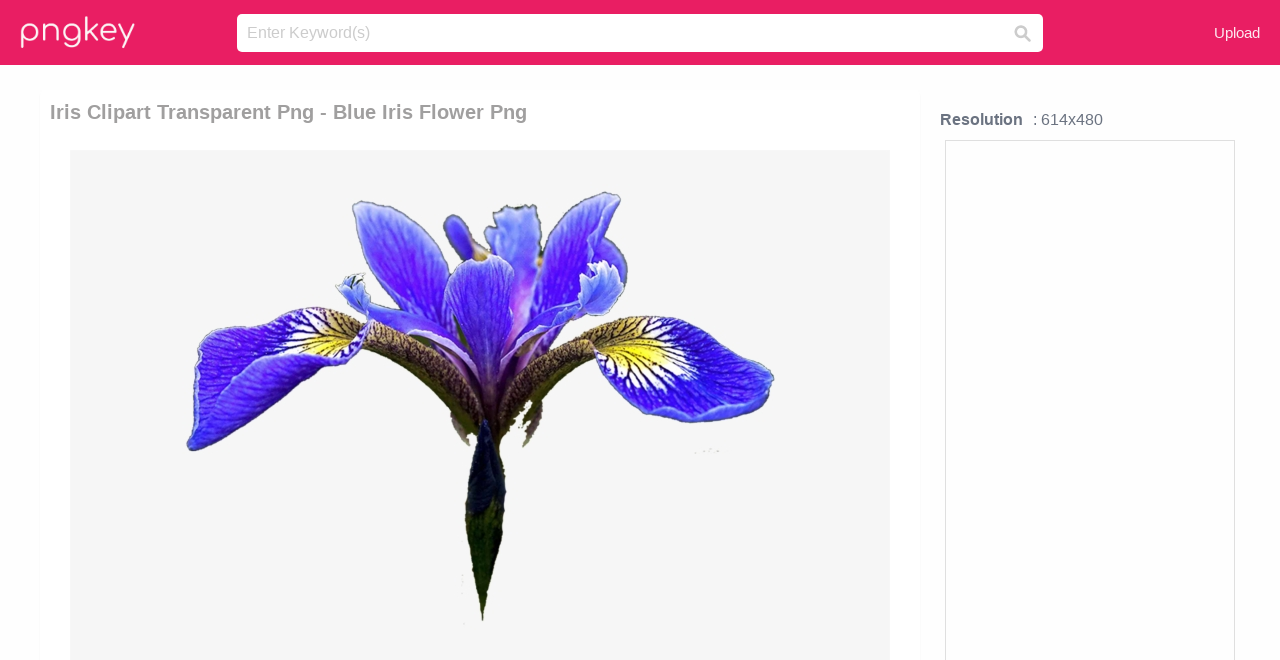

--- FILE ---
content_type: text/html;charset=utf-8
request_url: https://www.pngkey.com/detail/u2w7o0e6w7y3e6y3_iris-clipart-transparent-png-blue-iris-flower-png/
body_size: 10532
content:





<!DOCTYPE html>
<html lang="en"   class=" js draganddrop rgba hsla multiplebgs backgroundsize borderimage borderradius boxshadow textshadow opacity cssanimations cssgradients csstransforms csstransforms3d csstransitions video audio"><!--<![endif]--><head><meta http-equiv="Content-Type" content="text/html; charset=UTF-8">

 
     
<meta http-equiv="X-UA-Compatible" content="IE=edge,chrome=1">
  
 

    <meta name="viewport" content="width=device-width, initial-scale=1.0, minimum-scale=1.0">
    <title>Iris Clipart Transparent Png - Blue Iris Flower Png - Free Transparent PNG Download - PNGkey</title>
	<meta name="description" content="Download Iris Clipart Transparent Png - Blue Iris Flower Png PNG image for free. Search more high quality free transparent png images on PNGkey.com and share it with your friends.">
    <meta name="keywords" content="Iris Clipart Transparent Png - Blue Iris Flower Png, png, png download, free png, transparent png">

  
     <link href="/css/application-0377944e0b43c91bd12da81e0c84e18a.css?v=1.1" media="screen" rel="stylesheet" type="text/css">

 
 <link rel="canonical" href="https://www.pngkey.com/detail/u2w7o0e6w7y3e6y3_iris-clipart-transparent-png-blue-iris-flower-png/" />

      <style type="text/css"> 

.pdt-app-img-link {
    display: none;
    width: 130px;
    height: 130px;
    position: absolute;
    left: 0;
    top: 0;
    right: 0;
    bottom: 0;
    background: url(/images/buy_img_link.png) no-repeat;
    margin: auto;
}

 
 

.pdt-app-box:hover .pdt-app-img-link{display:inline-block;opacity:.8}.pdt-app-box:hover .pdt-app-img-link:hover{opacity:1}
</style>

 
  <script async src="//pagead2.googlesyndication.com/pagead/js/adsbygoogle.js"></script>

<meta property="og:type" content="website" />
<meta property="og:url" content="https://www.pngkey.com/detail/u2w7o0e6w7y3e6y3_iris-clipart-transparent-png-blue-iris-flower-png/" />
<meta property="og:title" content="Iris Clipart Transparent Png - Blue Iris Flower Png - Free Transparent PNG Download - PNGkey" />
<meta property="og:description" content="Download Iris Clipart Transparent Png - Blue Iris Flower Png PNG image for free. Search more high quality free transparent png images on PNGkey.com and share it with your friends." />
<meta property="og:image" content="https://www.pngkey.com/png/detail/312-3121923_iris-clipart-transparent-png-blue-iris-flower-png.png">
<meta property="og:site_name" content="PNGkey.com" />
<meta property="fb:app_id" content="2057655107606225" />
<meta property="twitter:account_id" content="222802481" />
<meta name="twitter:site" content="@pngkeycom">

<script language="javascript">
	function  right() {
	}
</script>
	
	

</head>

<body class=" fullwidth flex redesign-layout resources-show" data-tab-active="false">




    <div id="fb-root" class=" fb_reset"><div style="position: absolute; top: -10000px; height: 0px; width: 0px;"><div>
	
 
	
	</div></div><div style="position: absolute; top: -10000px; height: 0px; width: 0px;"><div></div></div></div>








 <script language="javascript">
 function search(thisfrm){
 	var k = thisfrm.k.value;
	if (k == "") {
		return false;
	}
	k = k.toLowerCase().replace(/ /g, "-");
	
	window.location = "https://www.pngkey.com/pngs/"+k+"/";
	return false;
}
</script>

    <header class="site-header centered-search">
<div class="max-inner is-logged-out">
    <figure class="site-logo">
      <a href="https://www.pngkey.com"><img  src="/images/logo.png" style="margin:10px 0 10px;width:115px;height:45px"></a>
    </figure>
    <nav class="logged-out-nav">
        <ul class="header-menu">

          <li>
            <a href="https://www.pngkey.com/upfile/" class="login-link"  >Upload</a>
          </li>
        </ul>


    </nav><!-- .logged-in-nav/.logged-out-nav -->
        <form accept-charset="UTF-8" action="/search.html" class="search-form" name="keyForm" id="search-form" method="get" onsubmit="return search(document.keyForm);">
		
		<div style="margin:0;padding:0;display:inline">
		
 
    <div class="inputs-wrapper">
        <input class="search-term" id="search-term" name="k" placeholder="Enter Keyword(s)" type="text" value="">

      <input class="search-submit" name="s" type="submit" value="s">
    </div>

</form>
  </div><!-- .max-inner -->

</header>




    <div id="body">
      <div class="content">

        

          
 

 

<section id="resource-main" class="info-section resource-main-info" style="padding: 25px 0 0!important">








   <div class="resource-card">




    <div class="resource-media">
      <div class="resource-preview item is-premium-resource pdt-app-box">



 
    <h1 class="resource-name" style="font-size: 20px!important;color:#a09f9f;">Iris Clipart Transparent Png - Blue Iris Flower Png</h1>

 


	
	<a href="https://www.pngkey.com/maxpic/u2w7o0e6w7y3e6y3/" target="_blank" title="Iris Clipart Transparent Png - Blue Iris Flower Png, transparent png ">
    <img style="    max-height: 1000px;width:auto;" id="mouse" alt="Iris Clipart Transparent Png - Blue Iris Flower Png, transparent png #3121923"  title="Iris Clipart Transparent Png - Blue Iris Flower Png, transparent png " onmousedown="right()"  src="https://www.pngkey.com/png/detail/312-3121923_iris-clipart-transparent-png-blue-iris-flower-png.png"   > 





			 
    <span class="pdt-app-img-link" style="margin-top:450px!important"></span>
	</a>
 

 		<div class="user-actions" style="margin-bottom:10px;">
 
			<div class="addthis_inline_share_toolbox"></div>
			<div class="shareblock-horiz">  </div>
 
		</div>

 				<div  style="margin:5px 0 5px 0;">
		
<ins class="adsbygoogle"
     style="display:block"
     data-ad-client="ca-pub-3342428265858452"
     data-ad-slot="3698520092"
     data-ad-format="auto"
     data-full-width-responsive="true"></ins>
<script>
(adsbygoogle = window.adsbygoogle || []).push({});
</script>	
		
		</div>


 
</div>




	 <div class=" ps-container" style="height: auto;" >
 
 
			
			<span>
			If you find any inappropriate image content on PNGKey.com, please <a href="https://www.pngkey.com/tocontact/">contact us</a> and we will take appropriate action.

			</span>
			
 			
 			
 



		 



						<div class="pdt-link-box clearfix">
			
			<h2 class="pdt-link-title">You're welcome to embed this image in your website/blog!</h2>
			
			<div class="pdt-link-div clearfix">
				<p class="pdt-link-name">Text link to this page:</p>
				<p class="pdt-link-url">
					<textarea type="text" onclick="javascript:this.select();" style="width:100%" class="pdt-link-input">&lt;a href="https://www.pngkey.com/detail/u2w7o0e6w7y3e6y3_iris-clipart-transparent-png-blue-iris-flower-png/" target="_blank"&gt;Iris Clipart Transparent Png - Blue Iris Flower Png @pngkey.com&lt;/a&gt;</textarea>
				</p>
			</div>
 
			<div class="pdt-link-div clearfix">
				<p class="pdt-link-name">Medium size image for your website/blog:</p>
				<p class="pdt-link-url">
					<textarea type="text" onclick="javascript:this.select();"   style="width:100%" class="pdt-link-input">&lt;img src="https://www.pngkey.com/png/detail/312-3121923_iris-clipart-transparent-png-blue-iris-flower-png.png" alt="Iris Clipart Transparent Png - Blue Iris Flower Png@pngkey.com"&gt;</textarea>
				</p>
			</div>

	</div>

	 <div style="margin:5px auto;">
 		  <a href="https://www.pngkey.com/download/u2w7o0e6w7y3e6y3_iris-clipart-transparent-png-blue-iris-flower-png/"  class="download-resource-link ez-btn ez-btn--primary"   id="download-button"  rel="nofollow" style="       background: #f0f0f0;  color: #a7a7a7;">
			Download Transparent PNG 
 		  </a>

<a href="https://www.pngkey.com/todmca/" rel="nofollow" style="color:#000;font-weight:700;">Copyright complaint</a>
</div>


</div>










    </div>




    <!-- start: resource-info -->
    <div class="resource-info">
 

        <div class="secondary-section-info">
      
<style>
.pdt-app-ulbox ul li span {
    font-weight: 700;
    margin-right: 10px;

}
.pdt-app-ulbox ul li{
	text-align:left;
	line-height:30px;
}
.pdt-app-fr-msg2 p {
    float: left;
    margin-right: 40px;
}
.pdt-app-fr-msg2 p img {
    width: 16px;
    height: 16px;
    position: relative;
    top: 3px;
}
</style>

   

 

      <div class="resource-cta">

 


<div align="center" id="vecteezy_300x250_Show_Right" class="bsap non-popup-adunit adunit" style="margin-top:15px;"  >







		<div class="pdt-app-ulbox clearfix">
			<ul>
			<li>

			</li>
			<li><span>Resolution</span>: 614x480</li>
			<li>
			                                                <div style="margin:5px; 0 5px;">

<ins class="adsbygoogle"
     style="display:block"
     data-ad-client="ca-pub-3342428265858452"
     data-ad-slot="3698520092"
     data-ad-format="auto"
     data-full-width-responsive="true"></ins>
<script>
(adsbygoogle = window.adsbygoogle || []).push({});
</script>

                        </div>

			</li>
			<li><span>Name:</span>Iris Clipart Transparent Png - Blue Iris Flower Png</li>
			<li><span>License:</span>Personal Use</li>
			<li><span>File Format:</span>PNG</li>
			<li><span>PNG Size:</span>253 KB</li>
			</ul>
		</div>

		<div class="pdt-app-fr-msg2 clearfix" style="padding:30px 0 15px; border-bottom:1px solid #f1f1f1;">
		<p>
			<img src="/images/icon-see.png"> <span>Views:</span> <span>34</span>
		</p>
		<p>
			<img src="/images/icon-pctdown.png"> <span>Downloads:</span> <span>8</span>
		</p>
		</div>


 

      </div>
 

</div>


 

  </div>



 
    </div>
 
 






  </div>
  <!-- end: resource-card -->





</section>

 

  <script>
    var resourceType = 'premium';
  </script>

<section id="related-resources" class="info-section resource-related">

		

  <h2>This Image Appears in Searches For</h2>
    <link href="/css/tags_carousel-ed39a8717895ff3fa810e4b0948c1633.css" media="screen" rel="stylesheet" type="text/css">


  <div class="outer-tags-wrap ready">
    <div class="rs-carousel rs-carousel-horizontal rs-carousel-transition">
      <div class="rs-carousel-mask">
	  
	  <ul class="tags-wrap rs-carousel-runner" style="transform: translate3d(0px, 0px, 0px); width: 3807px;">
 		
            <li class="tag rs-carousel-item">
              <a href="/pngs/iris-flower/" class="tag-link" title="iris flower ">
              <span>
                iris flower 
              </span>
</a>            </li>
		
            <li class="tag rs-carousel-item">
              <a href="/pngs/iris/" class="tag-link" title="iris ">
              <span>
                iris 
              </span>
</a>            </li>
		
            <li class="tag rs-carousel-item">
              <a href="/pngs/pink-flower/" class="tag-link" title="pink flower ">
              <span>
                pink flower 
              </span>
</a>            </li>
		
            <li class="tag rs-carousel-item">
              <a href="/pngs/sakura-flower/" class="tag-link" title="sakura flower ">
              <span>
                sakura flower 
              </span>
</a>            </li>
		
            <li class="tag rs-carousel-item">
              <a href="/pngs/flower-plants/" class="tag-link" title="flower plants ">
              <span>
                flower plants 
              </span>
</a>            </li>
		
            <li class="tag rs-carousel-item">
              <a href="/pngs/cherry-blossom-flower/" class="tag-link" title="cherry blossom flower ">
              <span>
                cherry blossom flower 
              </span>
</a>            </li>
		


      </ul></div>

 
	
	
	</div>
  </div>

 
 
		

    <h2>You may also like</h2>

 
    <ul class="ez-resource-grid  vecteezy-grid  grid2ul effect-1-ul"  id="grid2ul" rel="search-results" data-numrows="16">
  



	 



 

				<li>
				<div style="background-color: #fff;" class="loadimmg"  id="pubu1">
				<a title="Best Picture Of Purple Iris Flower Iris Purple Bouquet - White Iris Flower Png #826880"   href="https://www.pngkey.com/detail/u2q8t4w7q8e6r5e6_best-picture-of-purple-iris-flower-iris-purple/" ><img id="listimg1" src="/images/bg3.png" alt="Best Picture Of Purple Iris Flower Iris Purple Bouquet - White Iris Flower Png #826880"  
				title="Best Picture Of Purple Iris Flower Iris Purple Bouquet - White Iris Flower Png #826880"
				data-height="253" data-src="https://smallimg.pngkey.com/png/small/82-826880_best-picture-of-purple-iris-flower-iris-purple.png"></a>
			 

<div class="img-detail">
			<h3 class="img-detail-title">
			 <a style="color:#a29e9f!important" href="https://www.pngkey.com/detail/u2q8t4w7q8e6r5e6_best-picture-of-purple-iris-flower-iris-purple/"> Best Picture Of Purple Iris Flower Iris Purple Bouquet - White Iris Flower Png</a> </h3>
			<div class="pic-info clearfix"> 
			<p class="info-title fl">400*400</p>
			<div class="download-info fr">
				<p class="fl download-info-p">
					<img src="/images/icon-see.png" style="width:16px; height: 16px;float:left">
					<span>6</span>
				</p>
				<p class="fl download-info-p">
					<img src="/images/icon-pctdown.png" style="width:16px; height: 16px;float:left">
					<span>1</span>
				</p>
			</div>
			</div>
		</div>

</div>
				</li>

 

 

				<li>
				<div style="background-color: #fff;" class="loadimmg"  id="pubu2">
				<a title="Iris Clipart Transparent Png - Blue Iris Flower Png #3121923"   href="https://www.pngkey.com/detail/u2w7o0e6w7y3e6y3_iris-clipart-transparent-png-blue-iris-flower-png/" ><img id="listimg2" src="/images/bg3.png" alt="Iris Clipart Transparent Png - Blue Iris Flower Png #3121923"  
				title="Iris Clipart Transparent Png - Blue Iris Flower Png #3121923"
				data-height="195" data-src="https://smallimg.pngkey.com/png/small/312-3121923_iris-clipart-transparent-png-blue-iris-flower-png.png"></a>
			 

<div class="img-detail">
			<h3 class="img-detail-title">
			 <a style="color:#a29e9f!important" href="https://www.pngkey.com/detail/u2w7o0e6w7y3e6y3_iris-clipart-transparent-png-blue-iris-flower-png/"> Iris Clipart Transparent Png - Blue Iris Flower Png</a> </h3>
			<div class="pic-info clearfix"> 
			<p class="info-title fl">614*480</p>
			<div class="download-info fr">
				<p class="fl download-info-p">
					<img src="/images/icon-see.png" style="width:16px; height: 16px;float:left">
					<span>8</span>
				</p>
				<p class="fl download-info-p">
					<img src="/images/icon-pctdown.png" style="width:16px; height: 16px;float:left">
					<span>2</span>
				</p>
			</div>
			</div>
		</div>

</div>
				</li>

 

 

				<li>
				<div style="background-color: #fff;" class="loadimmg"  id="pubu3">
				<a title="Dutch Iris Plant Bulb - Transparent Iris Flower Png #8139353"   href="https://www.pngkey.com/detail/u2t4t4y3u2i1u2e6_dutch-iris-plant-bulb-transparent-iris-flower-png/" ><img id="listimg3" src="/images/bg3.png" alt="Dutch Iris Plant Bulb - Transparent Iris Flower Png #8139353"  
				title="Dutch Iris Plant Bulb - Transparent Iris Flower Png #8139353"
				data-height="490" data-src="https://smallimg.pngkey.com/png/small/813-8139353_dutch-iris-plant-bulb-transparent-iris-flower-png.png"></a>
			 

<div class="img-detail">
			<h3 class="img-detail-title">
			 <a style="color:#a29e9f!important" href="https://www.pngkey.com/detail/u2t4t4y3u2i1u2e6_dutch-iris-plant-bulb-transparent-iris-flower-png/"> Dutch Iris Plant Bulb - Transparent Iris Flower Png</a> </h3>
			<div class="pic-info clearfix"> 
			<p class="info-title fl">720*1280</p>
			<div class="download-info fr">
				<p class="fl download-info-p">
					<img src="/images/icon-see.png" style="width:16px; height: 16px;float:left">
					<span>5</span>
				</p>
				<p class="fl download-info-p">
					<img src="/images/icon-pctdown.png" style="width:16px; height: 16px;float:left">
					<span>2</span>
				</p>
			</div>
			</div>
		</div>

</div>
				</li>

 

 

				<li>
				<div style="background-color: #fff;" class="loadimmg"  id="pubu4">
				<a title="Purple Iris Flower Transparent #396670"   href="https://www.pngkey.com/detail/u2q8w7e6i1o0i1i1_purple-iris-flower-transparent/" ><img id="listimg4" src="/images/bg3.png" alt="Purple Iris Flower Transparent #396670"  
				title="Purple Iris Flower Transparent #396670"
				data-height="244" data-src="https://smallimg.pngkey.com/png/small/39-396670_purple-iris-flower-transparent.png"></a>
			 

<div class="img-detail">
			<h3 class="img-detail-title">
			 <a style="color:#a29e9f!important" href="https://www.pngkey.com/detail/u2q8w7e6i1o0i1i1_purple-iris-flower-transparent/"> Purple Iris Flower Transparent</a> </h3>
			<div class="pic-info clearfix"> 
			<p class="info-title fl">529*491</p>
			<div class="download-info fr">
				<p class="fl download-info-p">
					<img src="/images/icon-see.png" style="width:16px; height: 16px;float:left">
					<span>7</span>
				</p>
				<p class="fl download-info-p">
					<img src="/images/icon-pctdown.png" style="width:16px; height: 16px;float:left">
					<span>2</span>
				</p>
			</div>
			</div>
		</div>

</div>
				</li>

 

 

				<li>
				<div style="background-color: #fff;" class="loadimmg"  id="pubu5">
				<a title="Фото, Автор Soloveika На Яндекс - Iris Flower Clipart #1085758"   href="https://www.pngkey.com/detail/u2q8y3i1e6i1i1r5_-soloveika-iris-flower-clipart/" ><img id="listimg5" src="/images/bg3.png" alt="Фото, Автор Soloveika На Яндекс - Iris Flower Clipart #1085758"  
				title="Фото, Автор Soloveika На Яндекс - Iris Flower Clipart #1085758"
				data-height="497" data-src="https://smallimg.pngkey.com/png/small/108-1085758_-soloveika-iris-flower-clipart.png"></a>
			 

<div class="img-detail">
			<h3 class="img-detail-title">
			 <a style="color:#a29e9f!important" href="https://www.pngkey.com/detail/u2q8y3i1e6i1i1r5_-soloveika-iris-flower-clipart/"> Фото, Автор Soloveika На Яндекс - Iris Flower Clipart</a> </h3>
			<div class="pic-info clearfix"> 
			<p class="info-title fl">442*800</p>
			<div class="download-info fr">
				<p class="fl download-info-p">
					<img src="/images/icon-see.png" style="width:16px; height: 16px;float:left">
					<span>3</span>
				</p>
				<p class="fl download-info-p">
					<img src="/images/icon-pctdown.png" style="width:16px; height: 16px;float:left">
					<span>1</span>
				</p>
			</div>
			</div>
		</div>

</div>
				</li>

 

 

				<li>
				<div style="background-color: #fff;" class="loadimmg"  id="pubu6">
				<a title="Blue Iris Flower - Iris #8139274"   href="https://www.pngkey.com/detail/u2t4t4y3u2i1r5q8_blue-iris-flower-iris/" ><img id="listimg6" src="/images/bg3.png" alt="Blue Iris Flower - Iris #8139274"  
				title="Blue Iris Flower - Iris #8139274"
				data-height="195" data-src="https://smallimg.pngkey.com/png/small/813-8139274_blue-iris-flower-iris.png"></a>
			 

<div class="img-detail">
			<h3 class="img-detail-title">
			 <a style="color:#a29e9f!important" href="https://www.pngkey.com/detail/u2t4t4y3u2i1r5q8_blue-iris-flower-iris/"> Blue Iris Flower - Iris</a> </h3>
			<div class="pic-info clearfix"> 
			<p class="info-title fl">650*489</p>
			<div class="download-info fr">
				<p class="fl download-info-p">
					<img src="/images/icon-see.png" style="width:16px; height: 16px;float:left">
					<span>2</span>
				</p>
				<p class="fl download-info-p">
					<img src="/images/icon-pctdown.png" style="width:16px; height: 16px;float:left">
					<span>1</span>
				</p>
			</div>
			</div>
		</div>

</div>
				</li>

 

 

				<li>
				<div style="background-color: #fff;" class="loadimmg"  id="pubu7">
				<a title="Iris Spring Flower Png Clipart - Iris Png #129882"   href="https://www.pngkey.com/detail/u2q8a9t4r5e6o0r5_iris-spring-flower-png-clipart-iris-png/" ><img id="listimg7" src="/images/bg3.png" alt="Iris Spring Flower Png Clipart - Iris Png #129882"  
				title="Iris Spring Flower Png Clipart - Iris Png #129882"
				data-height="518" data-src="https://smallimg.pngkey.com/png/small/12-129882_iris-spring-flower-png-clipart-iris-png.png"></a>
			 

<div class="img-detail">
			<h3 class="img-detail-title">
			 <a style="color:#a29e9f!important" href="https://www.pngkey.com/detail/u2q8a9t4r5e6o0r5_iris-spring-flower-png-clipart-iris-png/"> Iris Spring Flower Png Clipart - Iris Png</a> </h3>
			<div class="pic-info clearfix"> 
			<p class="info-title fl">1792*3572</p>
			<div class="download-info fr">
				<p class="fl download-info-p">
					<img src="/images/icon-see.png" style="width:16px; height: 16px;float:left">
					<span>6</span>
				</p>
				<p class="fl download-info-p">
					<img src="/images/icon-pctdown.png" style="width:16px; height: 16px;float:left">
					<span>2</span>
				</p>
			</div>
			</div>
		</div>

</div>
				</li>

 

 

				<li>
				<div style="background-color: #fff;" class="loadimmg"  id="pubu8">
				<a title="Flowers - Iris #826667"   href="https://www.pngkey.com/detail/u2q8t4w7q8q8o0r5_flowers-iris/" ><img id="listimg8" src="/images/bg3.png" alt="Flowers - Iris #826667"  
				title="Flowers - Iris #826667"
				data-height="201" data-src="https://smallimg.pngkey.com/png/small/82-826667_flowers-iris.png"></a>
			 

<div class="img-detail">
			<h3 class="img-detail-title">
			 <a style="color:#a29e9f!important" href="https://www.pngkey.com/detail/u2q8t4w7q8q8o0r5_flowers-iris/"> Flowers - Iris</a> </h3>
			<div class="pic-info clearfix"> 
			<p class="info-title fl">1023*817</p>
			<div class="download-info fr">
				<p class="fl download-info-p">
					<img src="/images/icon-see.png" style="width:16px; height: 16px;float:left">
					<span>4</span>
				</p>
				<p class="fl download-info-p">
					<img src="/images/icon-pctdown.png" style="width:16px; height: 16px;float:left">
					<span>1</span>
				</p>
			</div>
			</div>
		</div>

</div>
				</li>

 

 

				<li>
				<div style="background-color: #fff;" class="loadimmg"  id="pubu9">
				<a title="Demonic Iris Flower - Iris #826954"   href="https://www.pngkey.com/detail/u2q8t4w7q8e6i1e6_demonic-iris-flower-iris/" ><img id="listimg9" src="/images/bg3.png" alt="Demonic Iris Flower - Iris #826954"  
				title="Demonic Iris Flower - Iris #826954"
				data-height="266" data-src="https://smallimg.pngkey.com/png/small/82-826954_demonic-iris-flower-iris.png"></a>
			 

<div class="img-detail">
			<h3 class="img-detail-title">
			 <a style="color:#a29e9f!important" href="https://www.pngkey.com/detail/u2q8t4w7q8e6i1e6_demonic-iris-flower-iris/"> Demonic Iris Flower - Iris</a> </h3>
			<div class="pic-info clearfix"> 
			<p class="info-title fl">1000*800</p>
			<div class="download-info fr">
				<p class="fl download-info-p">
					<img src="/images/icon-see.png" style="width:16px; height: 16px;float:left">
					<span>4</span>
				</p>
				<p class="fl download-info-p">
					<img src="/images/icon-pctdown.png" style="width:16px; height: 16px;float:left">
					<span>1</span>
				</p>
			</div>
			</div>
		</div>

</div>
				</li>

 

 

				<li>
				<div style="background-color: #fff;" class="loadimmg"  id="pubu10">
				<a title="Iris Dutch Flowers - Bunga Iris Png #4152443"   href="https://www.pngkey.com/detail/u2e6t4t4a9q8y3q8_iris-dutch-flowers-bunga-iris-png/" ><img id="listimg10" src="/images/bg3.png" alt="Iris Dutch Flowers - Bunga Iris Png #4152443"  
				title="Iris Dutch Flowers - Bunga Iris Png #4152443"
				data-height="520" data-src="https://smallimg.pngkey.com/png/small/415-4152443_iris-dutch-flowers-bunga-iris-png.png"></a>
			 

<div class="img-detail">
			<h3 class="img-detail-title">
			 <a style="color:#a29e9f!important" href="https://www.pngkey.com/detail/u2e6t4t4a9q8y3q8_iris-dutch-flowers-bunga-iris-png/"> Iris Dutch Flowers - Bunga Iris Png</a> </h3>
			<div class="pic-info clearfix"> 
			<p class="info-title fl">869*1280</p>
			<div class="download-info fr">
				<p class="fl download-info-p">
					<img src="/images/icon-see.png" style="width:16px; height: 16px;float:left">
					<span>7</span>
				</p>
				<p class="fl download-info-p">
					<img src="/images/icon-pctdown.png" style="width:16px; height: 16px;float:left">
					<span>2</span>
				</p>
			</div>
			</div>
		</div>

</div>
				</li>

 

 

				<li>
				<div style="background-color: #fff;" class="loadimmg"  id="pubu11">
				<a title="Iris, Isolated, Blossom, Bloom, Plant, Yellow Flowers - Iris #8139312"   href="https://www.pngkey.com/detail/u2t4t4y3u2i1t4e6_iris-isolated-blossom-bloom-plant-yellow-flowers-iris/" ><img id="listimg11" src="/images/bg3.png" alt="Iris, Isolated, Blossom, Bloom, Plant, Yellow Flowers - Iris #8139312"  
				title="Iris, Isolated, Blossom, Bloom, Plant, Yellow Flowers - Iris #8139312"
				data-height="182" data-src="https://smallimg.pngkey.com/png/small/813-8139312_iris-isolated-blossom-bloom-plant-yellow-flowers-iris.png"></a>
			 

<div class="img-detail">
			<h3 class="img-detail-title">
			 <a style="color:#a29e9f!important" href="https://www.pngkey.com/detail/u2t4t4y3u2i1t4e6_iris-isolated-blossom-bloom-plant-yellow-flowers-iris/"> Iris, Isolated, Blossom, Bloom, Plant, Yellow Flowers - Iris</a> </h3>
			<div class="pic-info clearfix"> 
			<p class="info-title fl">960*688</p>
			<div class="download-info fr">
				<p class="fl download-info-p">
					<img src="/images/icon-see.png" style="width:16px; height: 16px;float:left">
					<span>3</span>
				</p>
				<p class="fl download-info-p">
					<img src="/images/icon-pctdown.png" style="width:16px; height: 16px;float:left">
					<span>1</span>
				</p>
			</div>
			</div>
		</div>

</div>
				</li>

 

 

				<li>
				<div style="background-color: #fff;" class="loadimmg"  id="pubu12">
				<a title="Tunika /&#39;mystical Flowers&#39; One Size - Iris #6325578"   href="https://www.pngkey.com/detail/u2r5y3y3t4w7w7a9_tunika-mystical-flowers-one-size-iris/" ><img id="listimg12" src="/images/bg3.png" alt="Tunika /&#39;mystical Flowers&#39; One Size - Iris #6325578"  
				title="Tunika /&#39;mystical Flowers&#39; One Size - Iris #6325578"
				data-height="179" data-src="https://smallimg.pngkey.com/png/small/632-6325578_tunika-mystical-flowers-one-size-iris.png"></a>
			 

<div class="img-detail">
			<h3 class="img-detail-title">
			 <a style="color:#a29e9f!important" href="https://www.pngkey.com/detail/u2r5y3y3t4w7w7a9_tunika-mystical-flowers-one-size-iris/"> Tunika /&#39;mystical Flowers&#39; One Size - Iris</a> </h3>
			<div class="pic-info clearfix"> 
			<p class="info-title fl">800*800</p>
			<div class="download-info fr">
				<p class="fl download-info-p">
					<img src="/images/icon-see.png" style="width:16px; height: 16px;float:left">
					<span>3</span>
				</p>
				<p class="fl download-info-p">
					<img src="/images/icon-pctdown.png" style="width:16px; height: 16px;float:left">
					<span>1</span>
				</p>
			</div>
			</div>
		</div>

</div>
				</li>

 

 

				<li>
				<div style="background-color: #fff;" class="loadimmg"  id="pubu13">
				<a title="Set Of Flowers Png And Soloveika - Iris Albicans #2124811"   href="https://www.pngkey.com/detail/u2w7e6w7y3a9o0q8_set-of-flowers-png-and-soloveika-iris-albicans/" ><img id="listimg13" src="/images/bg3.png" alt="Set Of Flowers Png And Soloveika - Iris Albicans #2124811"  
				title="Set Of Flowers Png And Soloveika - Iris Albicans #2124811"
				data-height="177" data-src="https://smallimg.pngkey.com/png/small/212-2124811_set-of-flowers-png-and-soloveika-iris-albicans.png"></a>
			 

<div class="img-detail">
			<h3 class="img-detail-title">
			 <a style="color:#a29e9f!important" href="https://www.pngkey.com/detail/u2w7e6w7y3a9o0q8_set-of-flowers-png-and-soloveika-iris-albicans/"> Set Of Flowers Png And Soloveika - Iris Albicans</a> </h3>
			<div class="pic-info clearfix"> 
			<p class="info-title fl">1280*832</p>
			<div class="download-info fr">
				<p class="fl download-info-p">
					<img src="/images/icon-see.png" style="width:16px; height: 16px;float:left">
					<span>3</span>
				</p>
				<p class="fl download-info-p">
					<img src="/images/icon-pctdown.png" style="width:16px; height: 16px;float:left">
					<span>1</span>
				</p>
			</div>
			</div>
		</div>

</div>
				</li>

 

 

				<li>
				<div style="background-color: #fff;" class="loadimmg"  id="pubu14">
				<a title="Tennessee State Flower - Phillip Martin Clipart Flower #826815"   href="https://www.pngkey.com/detail/u2q8t4w7q8w7o0e6_tennessee-state-flower-phillip-martin-clipart-flower/" ><img id="listimg14" src="/images/bg3.png" alt="Tennessee State Flower - Phillip Martin Clipart Flower #826815"  
				title="Tennessee State Flower - Phillip Martin Clipart Flower #826815"
				data-height="299" data-src="https://smallimg.pngkey.com/png/small/82-826815_tennessee-state-flower-phillip-martin-clipart-flower.png"></a>
			 

<div class="img-detail">
			<h3 class="img-detail-title">
			 <a style="color:#a29e9f!important" href="https://www.pngkey.com/detail/u2q8t4w7q8w7o0e6_tennessee-state-flower-phillip-martin-clipart-flower/"> Tennessee State Flower - Phillip Martin Clipart Flower</a> </h3>
			<div class="pic-info clearfix"> 
			<p class="info-title fl">575*648</p>
			<div class="download-info fr">
				<p class="fl download-info-p">
					<img src="/images/icon-see.png" style="width:16px; height: 16px;float:left">
					<span>4</span>
				</p>
				<p class="fl download-info-p">
					<img src="/images/icon-pctdown.png" style="width:16px; height: 16px;float:left">
					<span>1</span>
				</p>
			</div>
			</div>
		</div>

</div>
				</li>

 

 

				<li>
				<div style="background-color: #fff;" class="loadimmg"  id="pubu15">
				<a title="Amazing Iris Flower Png Clip Art Best Web Clipart Of - Flower #3252684"   href="https://www.pngkey.com/detail/u2e6a9q8e6e6y3u2_amazing-iris-flower-png-clip-art-best-web/" ><img id="listimg15" src="/images/bg3.png" alt="Amazing Iris Flower Png Clip Art Best Web Clipart Of - Flower #3252684"  
				title="Amazing Iris Flower Png Clip Art Best Web Clipart Of - Flower #3252684"
				data-height="436" data-src="https://smallimg.pngkey.com/png/small/325-3252684_amazing-iris-flower-png-clip-art-best-web.png"></a>
			 

<div class="img-detail">
			<h3 class="img-detail-title">
			 <a style="color:#a29e9f!important" href="https://www.pngkey.com/detail/u2e6a9q8e6e6y3u2_amazing-iris-flower-png-clip-art-best-web/"> Amazing Iris Flower Png Clip Art Best Web Clipart Of - Flower</a> </h3>
			<div class="pic-info clearfix"> 
			<p class="info-title fl">2450*4113</p>
			<div class="download-info fr">
				<p class="fl download-info-p">
					<img src="/images/icon-see.png" style="width:16px; height: 16px;float:left">
					<span>5</span>
				</p>
				<p class="fl download-info-p">
					<img src="/images/icon-pctdown.png" style="width:16px; height: 16px;float:left">
					<span>1</span>
				</p>
			</div>
			</div>
		</div>

</div>
				</li>

 

 

				<li>
				<div style="background-color: #fff;" class="loadimmg"  id="pubu16">
				<a title="Purple Iris, Watercolor &#39; - Iris Family #56684"   href="https://www.pngkey.com/detail/u2q8a9a9e6r5o0r5_purple-iris-watercolor-iris-family/" ><img id="listimg16" src="/images/bg3.png" alt="Purple Iris, Watercolor &#39; - Iris Family #56684"  
				title="Purple Iris, Watercolor &#39; - Iris Family #56684"
				data-height="317" data-src="https://smallimg.pngkey.com/png/small/5-56684_purple-iris-watercolor-iris-family.png"></a>
			 

<div class="img-detail">
			<h3 class="img-detail-title">
			 <a style="color:#a29e9f!important" href="https://www.pngkey.com/detail/u2q8a9a9e6r5o0r5_purple-iris-watercolor-iris-family/"> Purple Iris, Watercolor &#39; - Iris Family</a> </h3>
			<div class="pic-info clearfix"> 
			<p class="info-title fl">631*783</p>
			<div class="download-info fr">
				<p class="fl download-info-p">
					<img src="/images/icon-see.png" style="width:16px; height: 16px;float:left">
					<span>3</span>
				</p>
				<p class="fl download-info-p">
					<img src="/images/icon-pctdown.png" style="width:16px; height: 16px;float:left">
					<span>1</span>
				</p>
			</div>
			</div>
		</div>

</div>
				</li>

 

 

				<li>
				<div style="background-color: #fff;" class="loadimmg"  id="pubu17">
				<a title="Cuckoo Malaysia Iris Top Mild Alkaline Water Purifier - Iris Cuckoo Png #389521"   href="https://www.pngkey.com/detail/u2q8w7e6r5r5w7o0_cuckoo-malaysia-iris-top-mild-alkaline-water-purifier/" ><img id="listimg17" src="/images/bg3.png" alt="Cuckoo Malaysia Iris Top Mild Alkaline Water Purifier - Iris Cuckoo Png #389521"  
				title="Cuckoo Malaysia Iris Top Mild Alkaline Water Purifier - Iris Cuckoo Png #389521"
				data-height="493" data-src="https://smallimg.pngkey.com/png/small/38-389521_cuckoo-malaysia-iris-top-mild-alkaline-water-purifier.png"></a>
			 

<div class="img-detail">
			<h3 class="img-detail-title">
			 <a style="color:#a29e9f!important" href="https://www.pngkey.com/detail/u2q8w7e6r5r5w7o0_cuckoo-malaysia-iris-top-mild-alkaline-water-purifier/"> Cuckoo Malaysia Iris Top Mild Alkaline Water Purifier - Iris Cuckoo Png</a> </h3>
			<div class="pic-info clearfix"> 
			<p class="info-title fl">650*650</p>
			<div class="download-info fr">
				<p class="fl download-info-p">
					<img src="/images/icon-see.png" style="width:16px; height: 16px;float:left">
					<span>5</span>
				</p>
				<p class="fl download-info-p">
					<img src="/images/icon-pctdown.png" style="width:16px; height: 16px;float:left">
					<span>1</span>
				</p>
			</div>
			</div>
		</div>

</div>
				</li>

 

 

				<li>
				<div style="background-color: #fff;" class="loadimmg"  id="pubu18">
				<a title="Arco Iris Rainbow By Luddmii On Deviantart - Soy Luna Arco Iris #472920"   href="https://www.pngkey.com/detail/u2q8w7o0a9e6o0i1_arco-iris-rainbow-by-luddmii-on-deviantart-soy/" ><img id="listimg18" src="/images/bg3.png" alt="Arco Iris Rainbow By Luddmii On Deviantart - Soy Luna Arco Iris #472920"  
				title="Arco Iris Rainbow By Luddmii On Deviantart - Soy Luna Arco Iris #472920"
				data-height="250" data-src="https://smallimg.pngkey.com/png/small/47-472920_arco-iris-rainbow-by-luddmii-on-deviantart-soy.png"></a>
			 

<div class="img-detail">
			<h3 class="img-detail-title">
			 <a style="color:#a29e9f!important" href="https://www.pngkey.com/detail/u2q8w7o0a9e6o0i1_arco-iris-rainbow-by-luddmii-on-deviantart-soy/"> Arco Iris Rainbow By Luddmii On Deviantart - Soy Luna Arco Iris</a> </h3>
			<div class="pic-info clearfix"> 
			<p class="info-title fl">400*400</p>
			<div class="download-info fr">
				<p class="fl download-info-p">
					<img src="/images/icon-see.png" style="width:16px; height: 16px;float:left">
					<span>7</span>
				</p>
				<p class="fl download-info-p">
					<img src="/images/icon-pctdown.png" style="width:16px; height: 16px;float:left">
					<span>1</span>
				</p>
			</div>
			</div>
		</div>

</div>
				</li>

 

 

				<li>
				<div style="background-color: #fff;" class="loadimmg"  id="pubu19">
				<a title="Iris - Iris Sepal And Petal #826789"   href="https://www.pngkey.com/detail/u2q8t4w7q8w7u2u2_iris-iris-sepal-and-petal/" ><img id="listimg19" src="/images/bg3.png" alt="Iris - Iris Sepal And Petal #826789"  
				title="Iris - Iris Sepal And Petal #826789"
				data-height="82" data-src="https://smallimg.pngkey.com/png/small/82-826789_iris-iris-sepal-and-petal.png"></a>
			 

<div class="img-detail">
			<h3 class="img-detail-title">
			 <a style="color:#a29e9f!important" href="https://www.pngkey.com/detail/u2q8t4w7q8w7u2u2_iris-iris-sepal-and-petal/"> Iris - Iris Sepal And Petal</a> </h3>
			<div class="pic-info clearfix"> 
			<p class="info-title fl">1416*449</p>
			<div class="download-info fr">
				<p class="fl download-info-p">
					<img src="/images/icon-see.png" style="width:16px; height: 16px;float:left">
					<span>4</span>
				</p>
				<p class="fl download-info-p">
					<img src="/images/icon-pctdown.png" style="width:16px; height: 16px;float:left">
					<span>1</span>
				</p>
			</div>
			</div>
		</div>

</div>
				</li>

 

 

				<li>
				<div style="background-color: #fff;" class="loadimmg"  id="pubu20">
				<a title="Iris Trio #827725"   href="https://www.pngkey.com/detail/u2q8t4w7q8i1i1i1_iris-trio/" ><img id="listimg20" src="/images/bg3.png" alt="Iris Trio #827725"  
				title="Iris Trio #827725"
				data-height="262" data-src="https://smallimg.pngkey.com/png/small/82-827725_iris-trio.png"></a>
			 

<div class="img-detail">
			<h3 class="img-detail-title">
			 <a style="color:#a29e9f!important" href="https://www.pngkey.com/detail/u2q8t4w7q8i1i1i1_iris-trio/"> Iris Trio</a> </h3>
			<div class="pic-info clearfix"> 
			<p class="info-title fl">1200*1600</p>
			<div class="download-info fr">
				<p class="fl download-info-p">
					<img src="/images/icon-see.png" style="width:16px; height: 16px;float:left">
					<span>3</span>
				</p>
				<p class="fl download-info-p">
					<img src="/images/icon-pctdown.png" style="width:16px; height: 16px;float:left">
					<span>1</span>
				</p>
			</div>
			</div>
		</div>

</div>
				</li>

 

 

				<li>
				<div style="background-color: #fff;" class="loadimmg"  id="pubu21">
				<a title="Arco Iris Solo Exhibition By Rob Sato Reception Oct - Rob Sato Arco Iris #1175120"   href="https://www.pngkey.com/detail/u2q8u2e6o0a9w7q8_arco-iris-solo-exhibition-by-rob-sato-reception/" ><img id="listimg21" src="/images/bg3.png" alt="Arco Iris Solo Exhibition By Rob Sato Reception Oct - Rob Sato Arco Iris #1175120"  
				title="Arco Iris Solo Exhibition By Rob Sato Reception Oct - Rob Sato Arco Iris #1175120"
				data-height="206" data-src="https://smallimg.pngkey.com/png/small/117-1175120_arco-iris-solo-exhibition-by-rob-sato-reception.png"></a>
			 

<div class="img-detail">
			<h3 class="img-detail-title">
			 <a style="color:#a29e9f!important" href="https://www.pngkey.com/detail/u2q8u2e6o0a9w7q8_arco-iris-solo-exhibition-by-rob-sato-reception/"> Arco Iris Solo Exhibition By Rob Sato Reception Oct - Rob Sato Arco Iris</a> </h3>
			<div class="pic-info clearfix"> 
			<p class="info-title fl">1024*791</p>
			<div class="download-info fr">
				<p class="fl download-info-p">
					<img src="/images/icon-see.png" style="width:16px; height: 16px;float:left">
					<span>3</span>
				</p>
				<p class="fl download-info-p">
					<img src="/images/icon-pctdown.png" style="width:16px; height: 16px;float:left">
					<span>1</span>
				</p>
			</div>
			</div>
		</div>

</div>
				</li>

 

 

				<li>
				<div style="background-color: #fff;" class="loadimmg"  id="pubu22">
				<a title="Papel De Regalo - Papel De Regalo Arco Iris #1180830"   href="https://www.pngkey.com/detail/u2q8u2r5w7e6u2o0_papel-de-regalo-papel-de-regalo-arco-iris/" ><img id="listimg22" src="/images/bg3.png" alt="Papel De Regalo - Papel De Regalo Arco Iris #1180830"  
				title="Papel De Regalo - Papel De Regalo Arco Iris #1180830"
				data-height="260" data-src="https://smallimg.pngkey.com/png/small/118-1180830_papel-de-regalo-papel-de-regalo-arco-iris.png"></a>
			 

<div class="img-detail">
			<h3 class="img-detail-title">
			 <a style="color:#a29e9f!important" href="https://www.pngkey.com/detail/u2q8u2r5w7e6u2o0_papel-de-regalo-papel-de-regalo-arco-iris/"> Papel De Regalo - Papel De Regalo Arco Iris</a> </h3>
			<div class="pic-info clearfix"> 
			<p class="info-title fl">640*640</p>
			<div class="download-info fr">
				<p class="fl download-info-p">
					<img src="/images/icon-see.png" style="width:16px; height: 16px;float:left">
					<span>5</span>
				</p>
				<p class="fl download-info-p">
					<img src="/images/icon-pctdown.png" style="width:16px; height: 16px;float:left">
					<span>1</span>
				</p>
			</div>
			</div>
		</div>

</div>
				</li>

 

 

				<li>
				<div style="background-color: #fff;" class="loadimmg"  id="pubu23">
				<a title="Iris By Jean52 - Iris Plant Photoshop #2124545"   href="https://www.pngkey.com/detail/u2w7e6w7t4o0q8r5_iris-by-jean52-iris-plant-photoshop/" ><img id="listimg23" src="/images/bg3.png" alt="Iris By Jean52 - Iris Plant Photoshop #2124545"  
				title="Iris By Jean52 - Iris Plant Photoshop #2124545"
				data-height="389" data-src="https://smallimg.pngkey.com/png/small/212-2124545_iris-by-jean52-iris-plant-photoshop.png"></a>
			 

<div class="img-detail">
			<h3 class="img-detail-title">
			 <a style="color:#a29e9f!important" href="https://www.pngkey.com/detail/u2w7e6w7t4o0q8r5_iris-by-jean52-iris-plant-photoshop/"> Iris By Jean52 - Iris Plant Photoshop</a> </h3>
			<div class="pic-info clearfix"> 
			<p class="info-title fl">1024*1538</p>
			<div class="download-info fr">
				<p class="fl download-info-p">
					<img src="/images/icon-see.png" style="width:16px; height: 16px;float:left">
					<span>5</span>
				</p>
				<p class="fl download-info-p">
					<img src="/images/icon-pctdown.png" style="width:16px; height: 16px;float:left">
					<span>2</span>
				</p>
			</div>
			</div>
		</div>

</div>
				</li>

 

 

				<li>
				<div style="background-color: #fff;" class="loadimmg"  id="pubu24">
				<a title="Iris Ballet - Northern Promotions Framed Art - Iris Ballet By Mac #2124675"   href="https://www.pngkey.com/detail/u2w7e6w7t4o0o0r5_iris-ballet-northern-promotions-framed-art-iris-ballet/" ><img id="listimg24" src="/images/bg3.png" alt="Iris Ballet - Northern Promotions Framed Art - Iris Ballet By Mac #2124675"  
				title="Iris Ballet - Northern Promotions Framed Art - Iris Ballet By Mac #2124675"
				data-height="189" data-src="https://smallimg.pngkey.com/png/small/212-2124675_iris-ballet-northern-promotions-framed-art-iris-ballet.png"></a>
			 

<div class="img-detail">
			<h3 class="img-detail-title">
			 <a style="color:#a29e9f!important" href="https://www.pngkey.com/detail/u2w7e6w7t4o0o0r5_iris-ballet-northern-promotions-framed-art-iris-ballet/"> Iris Ballet - Northern Promotions Framed Art - Iris Ballet By Mac</a> </h3>
			<div class="pic-info clearfix"> 
			<p class="info-title fl">600*484</p>
			<div class="download-info fr">
				<p class="fl download-info-p">
					<img src="/images/icon-see.png" style="width:16px; height: 16px;float:left">
					<span>3</span>
				</p>
				<p class="fl download-info-p">
					<img src="/images/icon-pctdown.png" style="width:16px; height: 16px;float:left">
					<span>1</span>
				</p>
			</div>
			</div>
		</div>

</div>
				</li>

 

 

				<li>
				<div style="background-color: #fff;" class="loadimmg"  id="pubu25">
				<a title="Iris Logo Png - Iris Florets Play School #2124700"   href="https://www.pngkey.com/detail/u2w7e6w7y3a9q8w7_iris-logo-png-iris-florets-play-school/" ><img id="listimg25" src="/images/bg3.png" alt="Iris Logo Png - Iris Florets Play School #2124700"  
				title="Iris Logo Png - Iris Florets Play School #2124700"
				data-height="155" data-src="https://smallimg.pngkey.com/png/small/212-2124700_iris-logo-png-iris-florets-play-school.png"></a>
			 

<div class="img-detail">
			<h3 class="img-detail-title">
			 <a style="color:#a29e9f!important" href="https://www.pngkey.com/detail/u2w7e6w7y3a9q8w7_iris-logo-png-iris-florets-play-school/"> Iris Logo Png - Iris Florets Play School</a> </h3>
			<div class="pic-info clearfix"> 
			<p class="info-title fl">1800*1028</p>
			<div class="download-info fr">
				<p class="fl download-info-p">
					<img src="/images/icon-see.png" style="width:16px; height: 16px;float:left">
					<span>5</span>
				</p>
				<p class="fl download-info-p">
					<img src="/images/icon-pctdown.png" style="width:16px; height: 16px;float:left">
					<span>1</span>
				</p>
			</div>
			</div>
		</div>

</div>
				</li>

 

 

				<li>
				<div style="background-color: #fff;" class="loadimmg"  id="pubu26">
				<a title="7 Iris Astronomical Symbol - 7 Iris #2124885"   href="https://www.pngkey.com/detail/u2w7e6w7y3q8e6o0_7-iris-astronomical-symbol-7-iris/" ><img id="listimg26" src="/images/bg3.png" alt="7 Iris Astronomical Symbol - 7 Iris #2124885"  
				title="7 Iris Astronomical Symbol - 7 Iris #2124885"
				data-height="116" data-src="https://smallimg.pngkey.com/png/small/212-2124885_7-iris-astronomical-symbol-7-iris.png"></a>
			 

<div class="img-detail">
			<h3 class="img-detail-title">
			 <a style="color:#a29e9f!important" href="https://www.pngkey.com/detail/u2w7e6w7y3q8e6o0_7-iris-astronomical-symbol-7-iris/"> 7 Iris Astronomical Symbol - 7 Iris</a> </h3>
			<div class="pic-info clearfix"> 
			<p class="info-title fl">1280*640</p>
			<div class="download-info fr">
				<p class="fl download-info-p">
					<img src="/images/icon-see.png" style="width:16px; height: 16px;float:left">
					<span>3</span>
				</p>
				<p class="fl download-info-p">
					<img src="/images/icon-pctdown.png" style="width:16px; height: 16px;float:left">
					<span>1</span>
				</p>
			</div>
			</div>
		</div>

</div>
				</li>

 

 

				<li>
				<div style="background-color: #fff;" class="loadimmg"  id="pubu27">
				<a title="Iris Full Art - Grand Summoners Iris #2124934"   href="https://www.pngkey.com/detail/u2w7e6w7y3q8u2w7_iris-full-art-grand-summoners-iris/" ><img id="listimg27" src="/images/bg3.png" alt="Iris Full Art - Grand Summoners Iris #2124934"  
				title="Iris Full Art - Grand Summoners Iris #2124934"
				data-height="257" data-src="https://smallimg.pngkey.com/png/small/212-2124934_iris-full-art-grand-summoners-iris.png"></a>
			 

<div class="img-detail">
			<h3 class="img-detail-title">
			 <a style="color:#a29e9f!important" href="https://www.pngkey.com/detail/u2w7e6w7y3q8u2w7_iris-full-art-grand-summoners-iris/"> Iris Full Art - Grand Summoners Iris</a> </h3>
			<div class="pic-info clearfix"> 
			<p class="info-title fl">1024*1024</p>
			<div class="download-info fr">
				<p class="fl download-info-p">
					<img src="/images/icon-see.png" style="width:16px; height: 16px;float:left">
					<span>5</span>
				</p>
				<p class="fl download-info-p">
					<img src="/images/icon-pctdown.png" style="width:16px; height: 16px;float:left">
					<span>1</span>
				</p>
			</div>
			</div>
		</div>

</div>
				</li>

 

 

				<li>
				<div style="background-color: #fff;" class="loadimmg"  id="pubu28">
				<a title="Iris Kirby House Logo For Epk - Iris Kirby House #2431517"   href="https://www.pngkey.com/detail/u2w7t4w7r5u2y3q8_iris-kirby-house-logo-for-epk-iris-kirby/" ><img id="listimg28" src="/images/bg3.png" alt="Iris Kirby House Logo For Epk - Iris Kirby House #2431517"  
				title="Iris Kirby House Logo For Epk - Iris Kirby House #2431517"
				data-height="91" data-src="https://smallimg.pngkey.com/png/small/243-2431517_iris-kirby-house-logo-for-epk-iris-kirby.png"></a>
			 

<div class="img-detail">
			<h3 class="img-detail-title">
			 <a style="color:#a29e9f!important" href="https://www.pngkey.com/detail/u2w7t4w7r5u2y3q8_iris-kirby-house-logo-for-epk-iris-kirby/"> Iris Kirby House Logo For Epk - Iris Kirby House</a> </h3>
			<div class="pic-info clearfix"> 
			<p class="info-title fl">609*219</p>
			<div class="download-info fr">
				<p class="fl download-info-p">
					<img src="/images/icon-see.png" style="width:16px; height: 16px;float:left">
					<span>4</span>
				</p>
				<p class="fl download-info-p">
					<img src="/images/icon-pctdown.png" style="width:16px; height: 16px;float:left">
					<span>1</span>
				</p>
			</div>
			</div>
		</div>

</div>
				</li>

 

 

				<li>
				<div style="background-color: #fff;" class="loadimmg"  id="pubu29">
				<a title="Iris Self Reflection By Ajay - Iris Connect #3036799"   href="https://www.pngkey.com/detail/u2w7i1i1a9i1i1o0_iris-self-reflection-by-ajay-iris-connect/" ><img id="listimg29" src="/images/bg3.png" alt="Iris Self Reflection By Ajay - Iris Connect #3036799"  
				title="Iris Self Reflection By Ajay - Iris Connect #3036799"
				data-height="161" data-src="https://smallimg.pngkey.com/png/small/303-3036799_iris-self-reflection-by-ajay-iris-connect.png"></a>
			 

<div class="img-detail">
			<h3 class="img-detail-title">
			 <a style="color:#a29e9f!important" href="https://www.pngkey.com/detail/u2w7i1i1a9i1i1o0_iris-self-reflection-by-ajay-iris-connect/"> Iris Self Reflection By Ajay - Iris Connect</a> </h3>
			<div class="pic-info clearfix"> 
			<p class="info-title fl">952*592</p>
			<div class="download-info fr">
				<p class="fl download-info-p">
					<img src="/images/icon-see.png" style="width:16px; height: 16px;float:left">
					<span>3</span>
				</p>
				<p class="fl download-info-p">
					<img src="/images/icon-pctdown.png" style="width:16px; height: 16px;float:left">
					<span>1</span>
				</p>
			</div>
			</div>
		</div>

</div>
				</li>

 

 

				<li>
				<div style="background-color: #fff;" class="loadimmg"  id="pubu30">
				<a title="Iris Icing Sugar Art - Shopkins Iris Icing Sugar #3413879"   href="https://www.pngkey.com/detail/u2e6q8a9i1i1r5w7_iris-icing-sugar-art-shopkins-iris-icing-sugar/" ><img id="listimg30" src="/images/bg3.png" alt="Iris Icing Sugar Art - Shopkins Iris Icing Sugar #3413879"  
				title="Iris Icing Sugar Art - Shopkins Iris Icing Sugar #3413879"
				data-height="290" data-src="https://smallimg.pngkey.com/png/small/341-3413879_iris-icing-sugar-art-shopkins-iris-icing-sugar.png"></a>
			 

<div class="img-detail">
			<h3 class="img-detail-title">
			 <a style="color:#a29e9f!important" href="https://www.pngkey.com/detail/u2e6q8a9i1i1r5w7_iris-icing-sugar-art-shopkins-iris-icing-sugar/"> Iris Icing Sugar Art - Shopkins Iris Icing Sugar</a> </h3>
			<div class="pic-info clearfix"> 
			<p class="info-title fl">577*496</p>
			<div class="download-info fr">
				<p class="fl download-info-p">
					<img src="/images/icon-see.png" style="width:16px; height: 16px;float:left">
					<span>4</span>
				</p>
				<p class="fl download-info-p">
					<img src="/images/icon-pctdown.png" style="width:16px; height: 16px;float:left">
					<span>1</span>
				</p>
			</div>
			</div>
		</div>

</div>
				</li>

 

	


</ul>


</section>

 







      </div>
    </div>

    




        


      <section class="sponsors">
  <div class="max-inner">
      
  </div>
</section>










<section id="resource-main" class="info-section resource-main-info" style="padding: 5px 0 10px!important;">


<div class="resource-card" >

<style>
.pdt-link-box {
    padding-top: 10px;
}
.pdt-app-msg, .pdt-app-safe {
    line-height: 20px;
    color: #c4c5c7;
}
.pdt-link-title {
    font-size: 16px;
    color: #666;
    padding-bottom: 10px;
}
.pdt-link-div {
    padding-bottom: 10px;
}
.pdt-link-name {
    color: #666;
}
p {
    display: block;
 
    margin-inline-start: 0px;
    margin-inline-end: 0px;
}

@media only screen and (max-width: 992px) {
.pdt-link-box  {
    display:none;
}
}
</style>
  				<div class="pdt-app-safe" style="display:block">


	 <div class=" ps-container" style="height: auto;" >
 
        <div class="resource-desc ellipsis ddd" style="word-wrap: break-word;">
		<span class="descpngkey.com">
          Iris Clipart Transparent Png - Blue Iris Flower Png is a free transparent PNG image carefully selected by PNGkey.com. The resolution of PNG image is 614x480 and classified to sakura flower ,flower plants ,cherry blossom flower . Using Search and Advanced Filtering on PNGkey is the best way to find more PNG images related to Iris Clipart Transparent Png - Blue Iris Flower Png. If this PNG image is useful to you, please share it with more friends via Facebook, Twitter, Google+ and Pinterest.!
		  </span>
          <span class="custom-ellipsis"><img alt="Ellipsis" src="/detail_files/ellipsis-029e440c5b8317319d2fded31d2aee37.png"></span>
        </div>
 
	  </div>

			

 

			</div>


</div>
</section>




















    <footer class="site-footer new">
  <div class="max-inner">

    <div class="footer-nav row">
      <div class="col">
        <h4>Food</h4>
        <ul>
          <li><a href="https://www.pngkey.com/pngs/pizza/">Pizza</a></li>
          <li><a href="https://www.pngkey.com/pngs/sandwich/">Sandwich</a></li>
          <li><a href="https://www.pngkey.com/pngs/vegetables/">Vegetables</a></li>
          <li><a href="https://www.pngkey.com/pngs/tomato/">Tomato</a></li>
          <li><a href="https://www.pngkey.com/pngs/pumpkin/">Pumpkin</a></li>
        </ul>
      </div>

      <div class="col">
        <h4>Logos</h4>
        <ul>
          <li><a href="https://www.pngkey.com/pngs/instagram-logo/">Instagram Logo</a></li>
          <li><a href="https://www.pngkey.com/pngs/twitter-logo/">Twitter Logo</a></li>
          <li><a href="https://www.pngkey.com/pngs/youtube-logo/">Youtube Logo</a></li>
          <li><a href="https://www.pngkey.com/pngs/facebook-logo/">Facebook Logo</a></li>
          <li><a href="https://www.pngkey.com/pngs/snapchat-logo/">Snapchat Logo</a></li>
          <li><a href="https://www.pngkey.com/pngs/google-logo/">Google Logo</a></li>
         </ul>
      </div>

      <div class="col">
        <h4>Festivals</h4>
        <ul>
          <li><a href="https://www.pngkey.com/pngs/christmas/">Christmas</a></li>
          <li><a href="https://www.pngkey.com/pngs/halloween/">Halloween</a></li>
          <li><a href="https://www.pngkey.com/pngs/thanksgiving/">Thanksgiving</a></li>
          <li><a href="https://www.pngkey.com/pngs/valentines/">Valentines</a></li>
          <li><a href="https://www.pngkey.com/pngs/easter/">Easter</a></li>
        </ul>
      </div>

	  <div class="col">
        <h4>People</h4>
        <ul>
          <li><a href="https://www.pngkey.com/pngs/frozen/">Frozen</a></li>
          <li><a href="https://www.pngkey.com/pngs/girl/">Girl</a></li>
          <li><a href="https://www.pngkey.com/pngs/baby/">Baby</a></li>
          <li><a href="https://www.pngkey.com/pngs/woman/">Woman</a></li>
          <li><a href="https://www.pngkey.com/pngs/cowboy/">Cowboy</a></li>
          <li><a href="https://www.pngkey.com/pngs/kids/">Kids</a></li>
        </ul>
      </div>

      <div class="col">
        <h4>Nature</h4>
        <ul>
          <li><a href="https://www.pngkey.com/pngs/cloud/">Cloud</a></li>
          <li><a href="https://www.pngkey.com/pngs/fire/">Fire</a></li>
          <li><a href="https://www.pngkey.com/pngs/grass/">Grass</a></li>
          <li><a href="https://www.pngkey.com/pngs/star/">Star</a></li>
          <li><a href="https://www.pngkey.com/pngs/tree/">Tree</a></li>
        </ul>
      </div>

      <div class="col">
        <h4>Others</h4>
        <ul>
          <li><a href="https://www.pngkey.com/pngs/emoji/">Emoji</a></li>
          <li><a href="https://www.pngkey.com/pngs/flowers/">Flowers</a></li>
          <li><a href="https://www.pngkey.com/pngs/rose/">Rose</a></li>
          <li><a href="https://www.pngkey.com/pngs/water/">Water</a></li>
          <li><a href="https://www.pngkey.com/pngs/ribbon/">Ribbon</a></li>
          <li><a href="https://www.pngkey.com/pngs/tattoo/">Tattoo</a></li>
        </ul>
      </div>
    </div>

    <div class="footer-bottom row">
      <div class="footer-bottom-inner">
 
 
        <div class="footer-aux">
          <p class="footer-copyright">© 2018 pngkey.com. All rights reserved</p>
          <span class="bullet-sep"> • </span>
          <ul>
            <li><a href="https://www.pngkey.com/us/" rel="nofollow">About Us</a></li>
            <li><a href="https://www.pngkey.com/tocontact/" rel="nofollow">Contact Us</a></li>
            <li><a href="https://www.pngkey.com/todmca/" rel="nofollow">DMCA</a></li>
            <li><a href="https://www.pngkey.com/terms/" rel="nofollow">Terms of Use</a></li>
           </ul>
        </div>
      </div>
    </div>
  </div>
</footer>
<!-- Global site tag (gtag.js) - Google Analytics -->
<script async src="https://www.googletagmanager.com/gtag/js?id=UA-122929592-2"></script>
<script>
  window.dataLayer = window.dataLayer || [];
  function gtag(){dataLayer.push(arguments);}
  gtag('js', new Date());
  gtag('config', 'UA-122929592-2');
</script>



 	  <style>
.openads1 {
	min-height:270px!important;
}
</style>

 
    <link href="/css/resource-show-e091fdd0a490114cf59f7d806a840b83.css?v=1.31" media="screen" rel="stylesheet" type="text/css">



<script src="/jso/jquery.min.js"></script>
<script type="text/javascript" src="/jso/jquery.reveal.js"></script>
<link rel="stylesheet" href="/jso/reveal.css?v=1.0">   
 

 <script language="javascript">
var sleeptime = 3;
function dothing() {
	document.getElementById("idtime").innerHTML =  sleeptime;
 	if (sleeptime-- > 0)
	{
		setTimeout(dothing, 1000);
	} else {
		sleeptime = 3;
		document.getElementById("pophints").style.display = "none";
		document.getElementById("pophints2").style.display = "block";
		
		document.getElementById("downloadbtn").style.display = "block";
	}
}

function tigertime() {
	setTimeout(dothing,  300);
	document.getElementById("idtime").innerHTML =  3;
	document.getElementById("pophints").style.display = "block";
	document.getElementById("pophints2").style.display = "none";
	document.getElementById("downloadbtn").style.display = "none";
}

function setvalue(width, height, kbsize, imgsrc, suffix) {


   if ( document.getElementById("openads").style.height == "0px") {
		 sleeptime = 0;
   }


	 var text = "Original Resolution: " + width + "x" + height + " <br>File Size: " + kbsize + "kb&nbsp;&nbsp; File Format:" + suffix;
	document.getElementById("idresolution").innerHTML = text;
	document.getElementById("download_btn2").href=imgsrc;
	document.getElementById("myModal").style.display ="block";
}

function closepanel() {
	document.getElementById("myModal").style.display ="none";
}

</script>	   
        <link href="/css/font-awesome.min.css" media="screen" rel="stylesheet" type="text/css">

	   		<link rel="stylesheet" type="text/css" href="/css/default.css" />
		<link rel="stylesheet" type="text/css" href="/css/component.css" />

	  <script src="/js/essential_top_scripts-8f8776c1ef78a3b2551081ec2acd7f3b.js" type="text/javascript"></script>
       <script defer="defer" src="/js/application-4de96a6cd066be2e9f4bce1163880a58.js" type="text/javascript"></script>
       <script defer="defer" src="/js/redesign-functionality-6bf4ca9b2811703f05d6180f8ed6bfdd.js" type="text/javascript"></script>
 
    
 
 
 
 	
 
 
		<script src="/js/modernizr.custom.js"></script>

     		<script src="/js/masonry.pkgd.min.js"></script>
		<script src="/js/imagesloaded.js"></script>
		<script src="/js/classie.js"></script>
		<script src="/js/AnimOnScroll.js"></script>




		<script>
			function resizeImgs() {
				try
				{
					 var realwidth = document.getElementById("pubu1").offsetWidth;

					 for( var i = 1; i < 100; i++) {
						var o = document.getElementById("listimg"+i);
 
						if (typeof(o) == "undefined") {
							break;
						}
				 
						var dataheight = o.getAttribute("data-height");
						var height = (realwidth /260) * dataheight ;

	 
						o.setAttribute("height", height);
						o.setAttribute("width", realwidth);
 
					}
				
				}
				catch (err)
				{
				}
	
			}
			resizeImgs();

			new AnimOnScroll( document.getElementById( 'grid2ul' ), {
				minDuration : 0.1,
				maxDuration : 0.1,
				viewportFactor : 0
			} );
		</script>
 

    
  
 
<script>
    $(window).on('scroll',function () { 
		resizeImgs();
        $('.loadimmg img').each(function () { 
            if (checkShow($(this)) && !isLoaded($(this)) ){
                loadImg($(this)); 
            }
        })
    })
    function checkShow($img) { 
        var scrollTop = $(window).scrollTop(); 
        var windowHeight = $(window).height(); 
        var offsetTop = $img.offset().top;  

        if (offsetTop < (scrollTop + windowHeight) && offsetTop > scrollTop) { 
            return true;
        }
        return false;
    }
    function isLoaded ($img) {
        return $img.attr('data-src') == $img.attr('src');  
    }
    function loadImg ($img) {
        $img.attr('src',$img.attr('data-src'));  
    }

 
    lazyRender();
    $(window).on('scroll',function () {
        lazyRender();
    })
    function lazyRender () {
        $('.loadimmg img').each(function () {
            if (checkShow($(this)) && !isLoaded($(this)) ){
                loadImg($(this));
            }
        })
    }

 


 </script>
 


  <script>

function bindMouseEvent(el){
    var args = [].slice.call(arguments),
    el = el || document;
    args[0] = function(){},
    args[1] = args[1] || args[0],
    args[2] = args[2] || args[0],
    args[3] = args[3] || args[0],
    el.onmousedown = function(e){
        e = e || window.event;
        var button = e.button;
        if ( !e.which && isFinite(button) ) {
            e.which  = [0,1,3,0,2,0,0,0][button]; 
        }
        args[e.which](e);
    }
}
var el = document.getElementById("mouse");
var menu = document.getElementById("menu");
var left = function(){
    menu.style.display = 'none';
}
var middle = function(){
    menu.style.display = 'none';
}
var right = function(ev){
    var ev= ev || event;
    var scrollTop=document.documentElement.scrollTop || document.body.scrollTop;      
    menu.style.left = ev.clientX+scrollTop+'px';
    menu.style.top = ev.clientY+scrollTop+'px';
    //menu.style.display = 'block';
	//setTimeout(cleanMenu, 3000);
}
bindMouseEvent(el,left,middle,right);
 
 

document.oncontextmenu=function(){return false;};
document.onselectstart=function(){return false;};

</script>
  </body></html>


--- FILE ---
content_type: text/html; charset=utf-8
request_url: https://www.google.com/recaptcha/api2/aframe
body_size: 269
content:
<!DOCTYPE HTML><html><head><meta http-equiv="content-type" content="text/html; charset=UTF-8"></head><body><script nonce="OUC3069RsAu0XXRK84ZL0A">/** Anti-fraud and anti-abuse applications only. See google.com/recaptcha */ try{var clients={'sodar':'https://pagead2.googlesyndication.com/pagead/sodar?'};window.addEventListener("message",function(a){try{if(a.source===window.parent){var b=JSON.parse(a.data);var c=clients[b['id']];if(c){var d=document.createElement('img');d.src=c+b['params']+'&rc='+(localStorage.getItem("rc::a")?sessionStorage.getItem("rc::b"):"");window.document.body.appendChild(d);sessionStorage.setItem("rc::e",parseInt(sessionStorage.getItem("rc::e")||0)+1);localStorage.setItem("rc::h",'1770127252179');}}}catch(b){}});window.parent.postMessage("_grecaptcha_ready", "*");}catch(b){}</script></body></html>